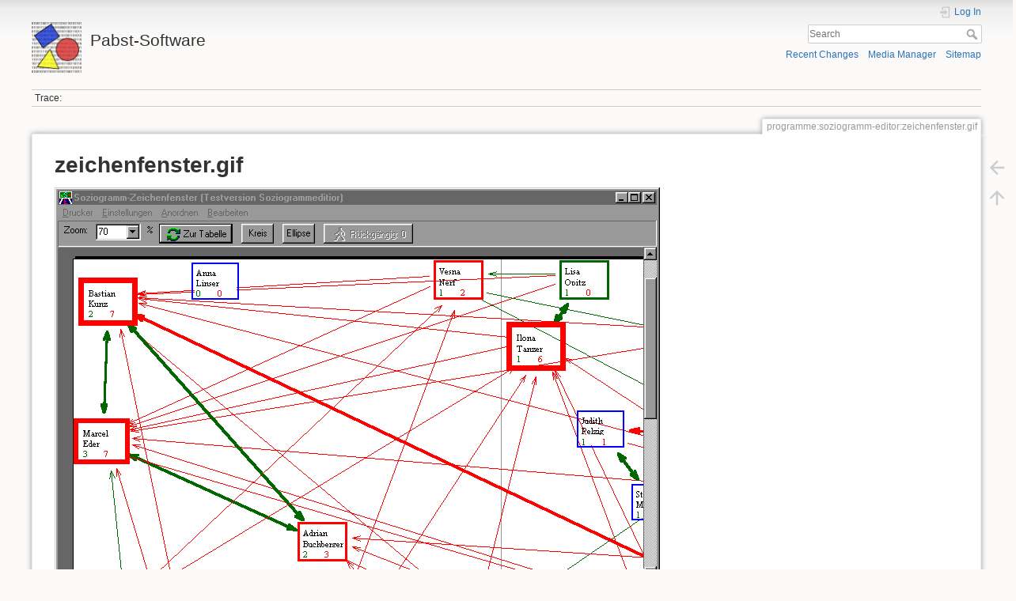

--- FILE ---
content_type: text/html; charset=utf-8
request_url: https://pabst-software.de/lib/exe/detail.php?id=programme%3Asoziogramm-editor%3Astart&media=programme:soziogramm-editor:zeichenfenster.gif
body_size: 3089
content:
<!DOCTYPE html>
<html lang="en" dir="ltr" class="no-js">
<head>
    <meta charset="utf-8" />
    <title>
        programme:soziogramm-editor:zeichenfenster.gif        [Pabst-Software]
    </title>
    <meta name="generator" content="DokuWiki"/>
<meta name="theme-color" content="#008800"/>
<meta name="robots" content="index,follow"/>
<link rel="search" type="application/opensearchdescription+xml" href="/lib/exe/opensearch.php" title="Pabst-Software"/>
<link rel="start" href="/"/>
<link rel="contents" href="/doku.php?id=programme:soziogramm-editor:start&amp;do=index" title="Sitemap"/>
<link rel="manifest" href="/lib/exe/manifest.php" crossorigin="use-credentials"/>
<link rel="alternate" type="application/rss+xml" title="Recent Changes" href="/feed.php"/>
<link rel="alternate" type="application/rss+xml" title="Current namespace" href="/feed.php?mode=list&amp;ns="/>
<link rel="alternate" type="text/html" title="Plain HTML" href="/doku.php?do=export_xhtml&amp;id=programme:soziogramm-editor:start"/>
<link rel="alternate" type="text/plain" title="Wiki Markup" href="/doku.php?do=export_raw&amp;id=programme:soziogramm-editor:start"/>
<link rel="stylesheet" href="/lib/exe/css.php?t=dokuwiki&amp;tseed=321f32b4b44071755dd0391cf78756b5"/>
<script >var NS='';var JSINFO = {"id":"programme:soziogramm-editor:start","namespace":"","ACT":"show","useHeadingNavigation":0,"useHeadingContent":0};(function(H){H.className=H.className.replace(/\bno-js\b/,'js')})(document.documentElement);</script>
<script src="/lib/exe/jquery.php?tseed=8faf3dc90234d51a499f4f428a0eae43" defer="defer"></script>
<script src="/lib/exe/js.php?t=dokuwiki&amp;tseed=321f32b4b44071755dd0391cf78756b5" defer="defer"></script>
    <meta name="viewport" content="width=device-width,initial-scale=1" />
    <link rel="shortcut icon" href="/lib/tpl/dokuwiki/images/favicon.ico" />
<link rel="apple-touch-icon" href="/lib/tpl/dokuwiki/images/apple-touch-icon.png" />
    </head>

<body>
    <div id="dokuwiki__site"><div id="dokuwiki__top" class="site dokuwiki mode_ tpl_dokuwiki   ">

        
<!-- ********** HEADER ********** -->
<header id="dokuwiki__header"><div class="pad group">

    
    <div class="headings group">
        <ul class="a11y skip">
            <li><a href="#dokuwiki__content">skip to content</a></li>
        </ul>

        <h1 class="logo"><a href="/doku.php?id=start"  accesskey="h" title="Home [h]"><img src="/lib/exe/fetch.php?media=wiki:logo.png" width="128" height="130" alt="" /><span>Pabst-Software</span></a></h1>
            </div>

    <div class="tools group">
        <!-- USER TOOLS -->
                    <div id="dokuwiki__usertools">
                <h3 class="a11y">User Tools</h3>
                <ul>
                    <li class="action login"><a href="/doku.php?id=programme:soziogramm-editor:start&amp;do=login&amp;sectok=" title="Log In" rel="nofollow"><span>Log In</span><svg xmlns="http://www.w3.org/2000/svg" width="24" height="24" viewBox="0 0 24 24"><path d="M10 17.25V14H3v-4h7V6.75L15.25 12 10 17.25M8 2h9a2 2 0 0 1 2 2v16a2 2 0 0 1-2 2H8a2 2 0 0 1-2-2v-4h2v4h9V4H8v4H6V4a2 2 0 0 1 2-2z"/></svg></a></li>                </ul>
            </div>
        
        <!-- SITE TOOLS -->
        <div id="dokuwiki__sitetools">
            <h3 class="a11y">Site Tools</h3>
            <form action="/doku.php?id=start" method="get" role="search" class="search doku_form" id="dw__search" accept-charset="utf-8"><input type="hidden" name="do" value="search" /><input type="hidden" name="id" value="programme:soziogramm-editor:start" /><div class="no"><input name="q" type="text" class="edit" title="[F]" accesskey="f" placeholder="Search" autocomplete="on" id="qsearch__in" value="" /><button value="1" type="submit" title="Search">Search</button><div id="qsearch__out" class="ajax_qsearch JSpopup"></div></div></form>            <div class="mobileTools">
                <form action="/doku.php" method="get" accept-charset="utf-8"><div class="no"><input type="hidden" name="id" value="programme:soziogramm-editor:start" /><select name="do" class="edit quickselect" title="Tools"><option value="">Tools</option><optgroup label="Page Tools"><option value="">Show page</option><option value="revisions">Old revisions</option><option value="backlink">Backlinks</option></optgroup><optgroup label="Site Tools"><option value="recent">Recent Changes</option><option value="media">Media Manager</option><option value="index">Sitemap</option></optgroup><optgroup label="User Tools"><option value="login">Log In</option></optgroup></select><button type="submit">&gt;</button></div></form>            </div>
            <ul>
                <li class="action recent"><a href="/doku.php?id=programme:soziogramm-editor:start&amp;do=recent" title="Recent Changes [r]" rel="nofollow" accesskey="r">Recent Changes</a></li><li class="action media"><a href="/doku.php?id=programme:soziogramm-editor:start&amp;do=media&amp;ns=programme%3Asoziogramm-editor" title="Media Manager" rel="nofollow">Media Manager</a></li><li class="action index"><a href="/doku.php?id=programme:soziogramm-editor:start&amp;do=index" title="Sitemap [x]" rel="nofollow" accesskey="x">Sitemap</a></li>            </ul>
        </div>

    </div>

    <!-- BREADCRUMBS -->
            <div class="breadcrumbs">
                                        <div class="trace"><span class="bchead">Trace:</span></div>
                    </div>
    
    <hr class="a11y" />
</div></header><!-- /header -->

        <div class="wrapper group" id="dokuwiki__detail">

            <!-- ********** CONTENT ********** -->
            <main id="dokuwiki__content"><div class="pad group">
                
                                    <div class="pageId"><span>programme:soziogramm-editor:zeichenfenster.gif</span></div>
                
                <div class="page group">
                                                            <!-- detail start -->
                                                                    <h1>zeichenfenster.gif</h1>

                        <a href="/lib/exe/fetch.php?cache=&amp;media=programme:soziogramm-editor:zeichenfenster.gif" title="View original file"><img width="765" height="515" class="img_detail" alt="zeichenfenster.gif" title="zeichenfenster.gif" src="/lib/exe/fetch.php?cache=&amp;w=765&amp;h=515&amp;tok=7d3361&amp;media=programme:soziogramm-editor:zeichenfenster.gif"/></a>
                        <div class="img_detail">
                            <dl><dt>Date:</dt><dd>2025/11/16 07:06</dd><dt>Filename:</dt><dd>zeichenfenster.gif</dd><dt>Format:</dt><dd>GIF</dd><dt>Size:</dt><dd>21KB</dd><dt>Width:</dt><dd>765</dd><dt>Height:</dt><dd>515</dd></dl>                            <dl>
                            <dt>References for:</dt><dd><a href="/doku.php?id=programme:soziogramm-editor:start" class="wikilink1" title="programme:soziogramm-editor:start" data-wiki-id="programme:soziogramm-editor:start">soziogramm-editor</a></dd>                            </dl>
                            <p>This list might not be complete due to ACL restrictions and hidden pages.</p>
                        </div>
                                                            </div>
                <!-- detail stop -->
                                
                
            </div></main><!-- /content -->

            <hr class="a11y" />

            <!-- PAGE ACTIONS -->
                            <nav id="dokuwiki__pagetools" aria-labelledby="dokuwiki__pagetools__heading">
                    <h3 class="a11y" id="dokuwiki__pagetools__heading">Page Tools</h3>
                    <div class="tools">
                        <ul>
                            <li class="img_backto"><a href="/doku.php?id=programme:soziogramm-editor:start" title="Back to programme:soziogramm-editor:start [b]" rel="nofollow" accesskey="b"><span>Back to programme:soziogramm-editor:start</span><svg xmlns="http://www.w3.org/2000/svg" width="24" height="24" viewBox="0 0 24 24"><path d="M20 11v2H8l5.5 5.5-1.42 1.42L4.16 12l7.92-7.92L13.5 5.5 8 11h12z"/></svg></a></li><li class="top"><a href="#dokuwiki__top" title="Back to top [t]" rel="nofollow" accesskey="t"><span>Back to top</span><svg xmlns="http://www.w3.org/2000/svg" width="24" height="24" viewBox="0 0 24 24"><path d="M13 20h-2V8l-5.5 5.5-1.42-1.42L12 4.16l7.92 7.92-1.42 1.42L13 8v12z"/></svg></a></li>                        </ul>
                    </div>
                </nav>
                    </div><!-- /wrapper -->

        
<!-- ********** FOOTER ********** -->
<footer id="dokuwiki__footer"><div class="pad">
    <div class="license">Except where otherwise noted, content on this wiki is licensed under the following license: <bdi><a href="https://creativecommons.org/licenses/by-sa/4.0/deed.en" rel="license" class="urlextern">CC Attribution-Share Alike 4.0 International</a></bdi></div>
    <div class="buttons">
        <a href="https://creativecommons.org/licenses/by-sa/4.0/deed.en" rel="license"><img src="/lib/images/license/button/cc-by-sa.png" alt="CC Attribution-Share Alike 4.0 International" /></a>        <a href="https://www.dokuwiki.org/donate" title="Donate" ><img
            src="/lib/tpl/dokuwiki/images/button-donate.gif" width="80" height="15" alt="Donate" /></a>
        <a href="https://php.net" title="Powered by PHP" ><img
            src="/lib/tpl/dokuwiki/images/button-php.gif" width="80" height="15" alt="Powered by PHP" /></a>
        <a href="//validator.w3.org/check/referer" title="Valid HTML5" ><img
            src="/lib/tpl/dokuwiki/images/button-html5.png" width="80" height="15" alt="Valid HTML5" /></a>
        <a href="//jigsaw.w3.org/css-validator/check/referer?profile=css3" title="Valid CSS" ><img
            src="/lib/tpl/dokuwiki/images/button-css.png" width="80" height="15" alt="Valid CSS" /></a>
        <a href="https://dokuwiki.org/" title="Driven by DokuWiki" ><img
            src="/lib/tpl/dokuwiki/images/button-dw.png" width="80" height="15"
            alt="Driven by DokuWiki" /></a>
    </div>

    </div></footer><!-- /footer -->
    </div></div><!-- /site -->
</body>
</html>
